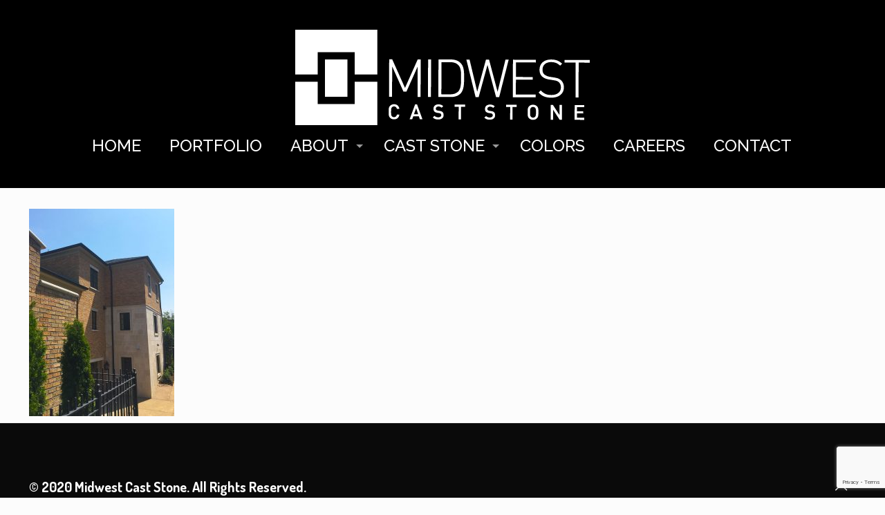

--- FILE ---
content_type: text/html; charset=utf-8
request_url: https://www.google.com/recaptcha/api2/anchor?ar=1&k=6Lc5XIUrAAAAAEKLxHWE4OHH_3BQtzpV_piVJJvM&co=aHR0cHM6Ly9taWR3ZXN0Y2FzdHN0b25lLmNvbTo0NDM.&hl=en&v=PoyoqOPhxBO7pBk68S4YbpHZ&size=invisible&anchor-ms=20000&execute-ms=30000&cb=kglrobsr6xaw
body_size: 48689
content:
<!DOCTYPE HTML><html dir="ltr" lang="en"><head><meta http-equiv="Content-Type" content="text/html; charset=UTF-8">
<meta http-equiv="X-UA-Compatible" content="IE=edge">
<title>reCAPTCHA</title>
<style type="text/css">
/* cyrillic-ext */
@font-face {
  font-family: 'Roboto';
  font-style: normal;
  font-weight: 400;
  font-stretch: 100%;
  src: url(//fonts.gstatic.com/s/roboto/v48/KFO7CnqEu92Fr1ME7kSn66aGLdTylUAMa3GUBHMdazTgWw.woff2) format('woff2');
  unicode-range: U+0460-052F, U+1C80-1C8A, U+20B4, U+2DE0-2DFF, U+A640-A69F, U+FE2E-FE2F;
}
/* cyrillic */
@font-face {
  font-family: 'Roboto';
  font-style: normal;
  font-weight: 400;
  font-stretch: 100%;
  src: url(//fonts.gstatic.com/s/roboto/v48/KFO7CnqEu92Fr1ME7kSn66aGLdTylUAMa3iUBHMdazTgWw.woff2) format('woff2');
  unicode-range: U+0301, U+0400-045F, U+0490-0491, U+04B0-04B1, U+2116;
}
/* greek-ext */
@font-face {
  font-family: 'Roboto';
  font-style: normal;
  font-weight: 400;
  font-stretch: 100%;
  src: url(//fonts.gstatic.com/s/roboto/v48/KFO7CnqEu92Fr1ME7kSn66aGLdTylUAMa3CUBHMdazTgWw.woff2) format('woff2');
  unicode-range: U+1F00-1FFF;
}
/* greek */
@font-face {
  font-family: 'Roboto';
  font-style: normal;
  font-weight: 400;
  font-stretch: 100%;
  src: url(//fonts.gstatic.com/s/roboto/v48/KFO7CnqEu92Fr1ME7kSn66aGLdTylUAMa3-UBHMdazTgWw.woff2) format('woff2');
  unicode-range: U+0370-0377, U+037A-037F, U+0384-038A, U+038C, U+038E-03A1, U+03A3-03FF;
}
/* math */
@font-face {
  font-family: 'Roboto';
  font-style: normal;
  font-weight: 400;
  font-stretch: 100%;
  src: url(//fonts.gstatic.com/s/roboto/v48/KFO7CnqEu92Fr1ME7kSn66aGLdTylUAMawCUBHMdazTgWw.woff2) format('woff2');
  unicode-range: U+0302-0303, U+0305, U+0307-0308, U+0310, U+0312, U+0315, U+031A, U+0326-0327, U+032C, U+032F-0330, U+0332-0333, U+0338, U+033A, U+0346, U+034D, U+0391-03A1, U+03A3-03A9, U+03B1-03C9, U+03D1, U+03D5-03D6, U+03F0-03F1, U+03F4-03F5, U+2016-2017, U+2034-2038, U+203C, U+2040, U+2043, U+2047, U+2050, U+2057, U+205F, U+2070-2071, U+2074-208E, U+2090-209C, U+20D0-20DC, U+20E1, U+20E5-20EF, U+2100-2112, U+2114-2115, U+2117-2121, U+2123-214F, U+2190, U+2192, U+2194-21AE, U+21B0-21E5, U+21F1-21F2, U+21F4-2211, U+2213-2214, U+2216-22FF, U+2308-230B, U+2310, U+2319, U+231C-2321, U+2336-237A, U+237C, U+2395, U+239B-23B7, U+23D0, U+23DC-23E1, U+2474-2475, U+25AF, U+25B3, U+25B7, U+25BD, U+25C1, U+25CA, U+25CC, U+25FB, U+266D-266F, U+27C0-27FF, U+2900-2AFF, U+2B0E-2B11, U+2B30-2B4C, U+2BFE, U+3030, U+FF5B, U+FF5D, U+1D400-1D7FF, U+1EE00-1EEFF;
}
/* symbols */
@font-face {
  font-family: 'Roboto';
  font-style: normal;
  font-weight: 400;
  font-stretch: 100%;
  src: url(//fonts.gstatic.com/s/roboto/v48/KFO7CnqEu92Fr1ME7kSn66aGLdTylUAMaxKUBHMdazTgWw.woff2) format('woff2');
  unicode-range: U+0001-000C, U+000E-001F, U+007F-009F, U+20DD-20E0, U+20E2-20E4, U+2150-218F, U+2190, U+2192, U+2194-2199, U+21AF, U+21E6-21F0, U+21F3, U+2218-2219, U+2299, U+22C4-22C6, U+2300-243F, U+2440-244A, U+2460-24FF, U+25A0-27BF, U+2800-28FF, U+2921-2922, U+2981, U+29BF, U+29EB, U+2B00-2BFF, U+4DC0-4DFF, U+FFF9-FFFB, U+10140-1018E, U+10190-1019C, U+101A0, U+101D0-101FD, U+102E0-102FB, U+10E60-10E7E, U+1D2C0-1D2D3, U+1D2E0-1D37F, U+1F000-1F0FF, U+1F100-1F1AD, U+1F1E6-1F1FF, U+1F30D-1F30F, U+1F315, U+1F31C, U+1F31E, U+1F320-1F32C, U+1F336, U+1F378, U+1F37D, U+1F382, U+1F393-1F39F, U+1F3A7-1F3A8, U+1F3AC-1F3AF, U+1F3C2, U+1F3C4-1F3C6, U+1F3CA-1F3CE, U+1F3D4-1F3E0, U+1F3ED, U+1F3F1-1F3F3, U+1F3F5-1F3F7, U+1F408, U+1F415, U+1F41F, U+1F426, U+1F43F, U+1F441-1F442, U+1F444, U+1F446-1F449, U+1F44C-1F44E, U+1F453, U+1F46A, U+1F47D, U+1F4A3, U+1F4B0, U+1F4B3, U+1F4B9, U+1F4BB, U+1F4BF, U+1F4C8-1F4CB, U+1F4D6, U+1F4DA, U+1F4DF, U+1F4E3-1F4E6, U+1F4EA-1F4ED, U+1F4F7, U+1F4F9-1F4FB, U+1F4FD-1F4FE, U+1F503, U+1F507-1F50B, U+1F50D, U+1F512-1F513, U+1F53E-1F54A, U+1F54F-1F5FA, U+1F610, U+1F650-1F67F, U+1F687, U+1F68D, U+1F691, U+1F694, U+1F698, U+1F6AD, U+1F6B2, U+1F6B9-1F6BA, U+1F6BC, U+1F6C6-1F6CF, U+1F6D3-1F6D7, U+1F6E0-1F6EA, U+1F6F0-1F6F3, U+1F6F7-1F6FC, U+1F700-1F7FF, U+1F800-1F80B, U+1F810-1F847, U+1F850-1F859, U+1F860-1F887, U+1F890-1F8AD, U+1F8B0-1F8BB, U+1F8C0-1F8C1, U+1F900-1F90B, U+1F93B, U+1F946, U+1F984, U+1F996, U+1F9E9, U+1FA00-1FA6F, U+1FA70-1FA7C, U+1FA80-1FA89, U+1FA8F-1FAC6, U+1FACE-1FADC, U+1FADF-1FAE9, U+1FAF0-1FAF8, U+1FB00-1FBFF;
}
/* vietnamese */
@font-face {
  font-family: 'Roboto';
  font-style: normal;
  font-weight: 400;
  font-stretch: 100%;
  src: url(//fonts.gstatic.com/s/roboto/v48/KFO7CnqEu92Fr1ME7kSn66aGLdTylUAMa3OUBHMdazTgWw.woff2) format('woff2');
  unicode-range: U+0102-0103, U+0110-0111, U+0128-0129, U+0168-0169, U+01A0-01A1, U+01AF-01B0, U+0300-0301, U+0303-0304, U+0308-0309, U+0323, U+0329, U+1EA0-1EF9, U+20AB;
}
/* latin-ext */
@font-face {
  font-family: 'Roboto';
  font-style: normal;
  font-weight: 400;
  font-stretch: 100%;
  src: url(//fonts.gstatic.com/s/roboto/v48/KFO7CnqEu92Fr1ME7kSn66aGLdTylUAMa3KUBHMdazTgWw.woff2) format('woff2');
  unicode-range: U+0100-02BA, U+02BD-02C5, U+02C7-02CC, U+02CE-02D7, U+02DD-02FF, U+0304, U+0308, U+0329, U+1D00-1DBF, U+1E00-1E9F, U+1EF2-1EFF, U+2020, U+20A0-20AB, U+20AD-20C0, U+2113, U+2C60-2C7F, U+A720-A7FF;
}
/* latin */
@font-face {
  font-family: 'Roboto';
  font-style: normal;
  font-weight: 400;
  font-stretch: 100%;
  src: url(//fonts.gstatic.com/s/roboto/v48/KFO7CnqEu92Fr1ME7kSn66aGLdTylUAMa3yUBHMdazQ.woff2) format('woff2');
  unicode-range: U+0000-00FF, U+0131, U+0152-0153, U+02BB-02BC, U+02C6, U+02DA, U+02DC, U+0304, U+0308, U+0329, U+2000-206F, U+20AC, U+2122, U+2191, U+2193, U+2212, U+2215, U+FEFF, U+FFFD;
}
/* cyrillic-ext */
@font-face {
  font-family: 'Roboto';
  font-style: normal;
  font-weight: 500;
  font-stretch: 100%;
  src: url(//fonts.gstatic.com/s/roboto/v48/KFO7CnqEu92Fr1ME7kSn66aGLdTylUAMa3GUBHMdazTgWw.woff2) format('woff2');
  unicode-range: U+0460-052F, U+1C80-1C8A, U+20B4, U+2DE0-2DFF, U+A640-A69F, U+FE2E-FE2F;
}
/* cyrillic */
@font-face {
  font-family: 'Roboto';
  font-style: normal;
  font-weight: 500;
  font-stretch: 100%;
  src: url(//fonts.gstatic.com/s/roboto/v48/KFO7CnqEu92Fr1ME7kSn66aGLdTylUAMa3iUBHMdazTgWw.woff2) format('woff2');
  unicode-range: U+0301, U+0400-045F, U+0490-0491, U+04B0-04B1, U+2116;
}
/* greek-ext */
@font-face {
  font-family: 'Roboto';
  font-style: normal;
  font-weight: 500;
  font-stretch: 100%;
  src: url(//fonts.gstatic.com/s/roboto/v48/KFO7CnqEu92Fr1ME7kSn66aGLdTylUAMa3CUBHMdazTgWw.woff2) format('woff2');
  unicode-range: U+1F00-1FFF;
}
/* greek */
@font-face {
  font-family: 'Roboto';
  font-style: normal;
  font-weight: 500;
  font-stretch: 100%;
  src: url(//fonts.gstatic.com/s/roboto/v48/KFO7CnqEu92Fr1ME7kSn66aGLdTylUAMa3-UBHMdazTgWw.woff2) format('woff2');
  unicode-range: U+0370-0377, U+037A-037F, U+0384-038A, U+038C, U+038E-03A1, U+03A3-03FF;
}
/* math */
@font-face {
  font-family: 'Roboto';
  font-style: normal;
  font-weight: 500;
  font-stretch: 100%;
  src: url(//fonts.gstatic.com/s/roboto/v48/KFO7CnqEu92Fr1ME7kSn66aGLdTylUAMawCUBHMdazTgWw.woff2) format('woff2');
  unicode-range: U+0302-0303, U+0305, U+0307-0308, U+0310, U+0312, U+0315, U+031A, U+0326-0327, U+032C, U+032F-0330, U+0332-0333, U+0338, U+033A, U+0346, U+034D, U+0391-03A1, U+03A3-03A9, U+03B1-03C9, U+03D1, U+03D5-03D6, U+03F0-03F1, U+03F4-03F5, U+2016-2017, U+2034-2038, U+203C, U+2040, U+2043, U+2047, U+2050, U+2057, U+205F, U+2070-2071, U+2074-208E, U+2090-209C, U+20D0-20DC, U+20E1, U+20E5-20EF, U+2100-2112, U+2114-2115, U+2117-2121, U+2123-214F, U+2190, U+2192, U+2194-21AE, U+21B0-21E5, U+21F1-21F2, U+21F4-2211, U+2213-2214, U+2216-22FF, U+2308-230B, U+2310, U+2319, U+231C-2321, U+2336-237A, U+237C, U+2395, U+239B-23B7, U+23D0, U+23DC-23E1, U+2474-2475, U+25AF, U+25B3, U+25B7, U+25BD, U+25C1, U+25CA, U+25CC, U+25FB, U+266D-266F, U+27C0-27FF, U+2900-2AFF, U+2B0E-2B11, U+2B30-2B4C, U+2BFE, U+3030, U+FF5B, U+FF5D, U+1D400-1D7FF, U+1EE00-1EEFF;
}
/* symbols */
@font-face {
  font-family: 'Roboto';
  font-style: normal;
  font-weight: 500;
  font-stretch: 100%;
  src: url(//fonts.gstatic.com/s/roboto/v48/KFO7CnqEu92Fr1ME7kSn66aGLdTylUAMaxKUBHMdazTgWw.woff2) format('woff2');
  unicode-range: U+0001-000C, U+000E-001F, U+007F-009F, U+20DD-20E0, U+20E2-20E4, U+2150-218F, U+2190, U+2192, U+2194-2199, U+21AF, U+21E6-21F0, U+21F3, U+2218-2219, U+2299, U+22C4-22C6, U+2300-243F, U+2440-244A, U+2460-24FF, U+25A0-27BF, U+2800-28FF, U+2921-2922, U+2981, U+29BF, U+29EB, U+2B00-2BFF, U+4DC0-4DFF, U+FFF9-FFFB, U+10140-1018E, U+10190-1019C, U+101A0, U+101D0-101FD, U+102E0-102FB, U+10E60-10E7E, U+1D2C0-1D2D3, U+1D2E0-1D37F, U+1F000-1F0FF, U+1F100-1F1AD, U+1F1E6-1F1FF, U+1F30D-1F30F, U+1F315, U+1F31C, U+1F31E, U+1F320-1F32C, U+1F336, U+1F378, U+1F37D, U+1F382, U+1F393-1F39F, U+1F3A7-1F3A8, U+1F3AC-1F3AF, U+1F3C2, U+1F3C4-1F3C6, U+1F3CA-1F3CE, U+1F3D4-1F3E0, U+1F3ED, U+1F3F1-1F3F3, U+1F3F5-1F3F7, U+1F408, U+1F415, U+1F41F, U+1F426, U+1F43F, U+1F441-1F442, U+1F444, U+1F446-1F449, U+1F44C-1F44E, U+1F453, U+1F46A, U+1F47D, U+1F4A3, U+1F4B0, U+1F4B3, U+1F4B9, U+1F4BB, U+1F4BF, U+1F4C8-1F4CB, U+1F4D6, U+1F4DA, U+1F4DF, U+1F4E3-1F4E6, U+1F4EA-1F4ED, U+1F4F7, U+1F4F9-1F4FB, U+1F4FD-1F4FE, U+1F503, U+1F507-1F50B, U+1F50D, U+1F512-1F513, U+1F53E-1F54A, U+1F54F-1F5FA, U+1F610, U+1F650-1F67F, U+1F687, U+1F68D, U+1F691, U+1F694, U+1F698, U+1F6AD, U+1F6B2, U+1F6B9-1F6BA, U+1F6BC, U+1F6C6-1F6CF, U+1F6D3-1F6D7, U+1F6E0-1F6EA, U+1F6F0-1F6F3, U+1F6F7-1F6FC, U+1F700-1F7FF, U+1F800-1F80B, U+1F810-1F847, U+1F850-1F859, U+1F860-1F887, U+1F890-1F8AD, U+1F8B0-1F8BB, U+1F8C0-1F8C1, U+1F900-1F90B, U+1F93B, U+1F946, U+1F984, U+1F996, U+1F9E9, U+1FA00-1FA6F, U+1FA70-1FA7C, U+1FA80-1FA89, U+1FA8F-1FAC6, U+1FACE-1FADC, U+1FADF-1FAE9, U+1FAF0-1FAF8, U+1FB00-1FBFF;
}
/* vietnamese */
@font-face {
  font-family: 'Roboto';
  font-style: normal;
  font-weight: 500;
  font-stretch: 100%;
  src: url(//fonts.gstatic.com/s/roboto/v48/KFO7CnqEu92Fr1ME7kSn66aGLdTylUAMa3OUBHMdazTgWw.woff2) format('woff2');
  unicode-range: U+0102-0103, U+0110-0111, U+0128-0129, U+0168-0169, U+01A0-01A1, U+01AF-01B0, U+0300-0301, U+0303-0304, U+0308-0309, U+0323, U+0329, U+1EA0-1EF9, U+20AB;
}
/* latin-ext */
@font-face {
  font-family: 'Roboto';
  font-style: normal;
  font-weight: 500;
  font-stretch: 100%;
  src: url(//fonts.gstatic.com/s/roboto/v48/KFO7CnqEu92Fr1ME7kSn66aGLdTylUAMa3KUBHMdazTgWw.woff2) format('woff2');
  unicode-range: U+0100-02BA, U+02BD-02C5, U+02C7-02CC, U+02CE-02D7, U+02DD-02FF, U+0304, U+0308, U+0329, U+1D00-1DBF, U+1E00-1E9F, U+1EF2-1EFF, U+2020, U+20A0-20AB, U+20AD-20C0, U+2113, U+2C60-2C7F, U+A720-A7FF;
}
/* latin */
@font-face {
  font-family: 'Roboto';
  font-style: normal;
  font-weight: 500;
  font-stretch: 100%;
  src: url(//fonts.gstatic.com/s/roboto/v48/KFO7CnqEu92Fr1ME7kSn66aGLdTylUAMa3yUBHMdazQ.woff2) format('woff2');
  unicode-range: U+0000-00FF, U+0131, U+0152-0153, U+02BB-02BC, U+02C6, U+02DA, U+02DC, U+0304, U+0308, U+0329, U+2000-206F, U+20AC, U+2122, U+2191, U+2193, U+2212, U+2215, U+FEFF, U+FFFD;
}
/* cyrillic-ext */
@font-face {
  font-family: 'Roboto';
  font-style: normal;
  font-weight: 900;
  font-stretch: 100%;
  src: url(//fonts.gstatic.com/s/roboto/v48/KFO7CnqEu92Fr1ME7kSn66aGLdTylUAMa3GUBHMdazTgWw.woff2) format('woff2');
  unicode-range: U+0460-052F, U+1C80-1C8A, U+20B4, U+2DE0-2DFF, U+A640-A69F, U+FE2E-FE2F;
}
/* cyrillic */
@font-face {
  font-family: 'Roboto';
  font-style: normal;
  font-weight: 900;
  font-stretch: 100%;
  src: url(//fonts.gstatic.com/s/roboto/v48/KFO7CnqEu92Fr1ME7kSn66aGLdTylUAMa3iUBHMdazTgWw.woff2) format('woff2');
  unicode-range: U+0301, U+0400-045F, U+0490-0491, U+04B0-04B1, U+2116;
}
/* greek-ext */
@font-face {
  font-family: 'Roboto';
  font-style: normal;
  font-weight: 900;
  font-stretch: 100%;
  src: url(//fonts.gstatic.com/s/roboto/v48/KFO7CnqEu92Fr1ME7kSn66aGLdTylUAMa3CUBHMdazTgWw.woff2) format('woff2');
  unicode-range: U+1F00-1FFF;
}
/* greek */
@font-face {
  font-family: 'Roboto';
  font-style: normal;
  font-weight: 900;
  font-stretch: 100%;
  src: url(//fonts.gstatic.com/s/roboto/v48/KFO7CnqEu92Fr1ME7kSn66aGLdTylUAMa3-UBHMdazTgWw.woff2) format('woff2');
  unicode-range: U+0370-0377, U+037A-037F, U+0384-038A, U+038C, U+038E-03A1, U+03A3-03FF;
}
/* math */
@font-face {
  font-family: 'Roboto';
  font-style: normal;
  font-weight: 900;
  font-stretch: 100%;
  src: url(//fonts.gstatic.com/s/roboto/v48/KFO7CnqEu92Fr1ME7kSn66aGLdTylUAMawCUBHMdazTgWw.woff2) format('woff2');
  unicode-range: U+0302-0303, U+0305, U+0307-0308, U+0310, U+0312, U+0315, U+031A, U+0326-0327, U+032C, U+032F-0330, U+0332-0333, U+0338, U+033A, U+0346, U+034D, U+0391-03A1, U+03A3-03A9, U+03B1-03C9, U+03D1, U+03D5-03D6, U+03F0-03F1, U+03F4-03F5, U+2016-2017, U+2034-2038, U+203C, U+2040, U+2043, U+2047, U+2050, U+2057, U+205F, U+2070-2071, U+2074-208E, U+2090-209C, U+20D0-20DC, U+20E1, U+20E5-20EF, U+2100-2112, U+2114-2115, U+2117-2121, U+2123-214F, U+2190, U+2192, U+2194-21AE, U+21B0-21E5, U+21F1-21F2, U+21F4-2211, U+2213-2214, U+2216-22FF, U+2308-230B, U+2310, U+2319, U+231C-2321, U+2336-237A, U+237C, U+2395, U+239B-23B7, U+23D0, U+23DC-23E1, U+2474-2475, U+25AF, U+25B3, U+25B7, U+25BD, U+25C1, U+25CA, U+25CC, U+25FB, U+266D-266F, U+27C0-27FF, U+2900-2AFF, U+2B0E-2B11, U+2B30-2B4C, U+2BFE, U+3030, U+FF5B, U+FF5D, U+1D400-1D7FF, U+1EE00-1EEFF;
}
/* symbols */
@font-face {
  font-family: 'Roboto';
  font-style: normal;
  font-weight: 900;
  font-stretch: 100%;
  src: url(//fonts.gstatic.com/s/roboto/v48/KFO7CnqEu92Fr1ME7kSn66aGLdTylUAMaxKUBHMdazTgWw.woff2) format('woff2');
  unicode-range: U+0001-000C, U+000E-001F, U+007F-009F, U+20DD-20E0, U+20E2-20E4, U+2150-218F, U+2190, U+2192, U+2194-2199, U+21AF, U+21E6-21F0, U+21F3, U+2218-2219, U+2299, U+22C4-22C6, U+2300-243F, U+2440-244A, U+2460-24FF, U+25A0-27BF, U+2800-28FF, U+2921-2922, U+2981, U+29BF, U+29EB, U+2B00-2BFF, U+4DC0-4DFF, U+FFF9-FFFB, U+10140-1018E, U+10190-1019C, U+101A0, U+101D0-101FD, U+102E0-102FB, U+10E60-10E7E, U+1D2C0-1D2D3, U+1D2E0-1D37F, U+1F000-1F0FF, U+1F100-1F1AD, U+1F1E6-1F1FF, U+1F30D-1F30F, U+1F315, U+1F31C, U+1F31E, U+1F320-1F32C, U+1F336, U+1F378, U+1F37D, U+1F382, U+1F393-1F39F, U+1F3A7-1F3A8, U+1F3AC-1F3AF, U+1F3C2, U+1F3C4-1F3C6, U+1F3CA-1F3CE, U+1F3D4-1F3E0, U+1F3ED, U+1F3F1-1F3F3, U+1F3F5-1F3F7, U+1F408, U+1F415, U+1F41F, U+1F426, U+1F43F, U+1F441-1F442, U+1F444, U+1F446-1F449, U+1F44C-1F44E, U+1F453, U+1F46A, U+1F47D, U+1F4A3, U+1F4B0, U+1F4B3, U+1F4B9, U+1F4BB, U+1F4BF, U+1F4C8-1F4CB, U+1F4D6, U+1F4DA, U+1F4DF, U+1F4E3-1F4E6, U+1F4EA-1F4ED, U+1F4F7, U+1F4F9-1F4FB, U+1F4FD-1F4FE, U+1F503, U+1F507-1F50B, U+1F50D, U+1F512-1F513, U+1F53E-1F54A, U+1F54F-1F5FA, U+1F610, U+1F650-1F67F, U+1F687, U+1F68D, U+1F691, U+1F694, U+1F698, U+1F6AD, U+1F6B2, U+1F6B9-1F6BA, U+1F6BC, U+1F6C6-1F6CF, U+1F6D3-1F6D7, U+1F6E0-1F6EA, U+1F6F0-1F6F3, U+1F6F7-1F6FC, U+1F700-1F7FF, U+1F800-1F80B, U+1F810-1F847, U+1F850-1F859, U+1F860-1F887, U+1F890-1F8AD, U+1F8B0-1F8BB, U+1F8C0-1F8C1, U+1F900-1F90B, U+1F93B, U+1F946, U+1F984, U+1F996, U+1F9E9, U+1FA00-1FA6F, U+1FA70-1FA7C, U+1FA80-1FA89, U+1FA8F-1FAC6, U+1FACE-1FADC, U+1FADF-1FAE9, U+1FAF0-1FAF8, U+1FB00-1FBFF;
}
/* vietnamese */
@font-face {
  font-family: 'Roboto';
  font-style: normal;
  font-weight: 900;
  font-stretch: 100%;
  src: url(//fonts.gstatic.com/s/roboto/v48/KFO7CnqEu92Fr1ME7kSn66aGLdTylUAMa3OUBHMdazTgWw.woff2) format('woff2');
  unicode-range: U+0102-0103, U+0110-0111, U+0128-0129, U+0168-0169, U+01A0-01A1, U+01AF-01B0, U+0300-0301, U+0303-0304, U+0308-0309, U+0323, U+0329, U+1EA0-1EF9, U+20AB;
}
/* latin-ext */
@font-face {
  font-family: 'Roboto';
  font-style: normal;
  font-weight: 900;
  font-stretch: 100%;
  src: url(//fonts.gstatic.com/s/roboto/v48/KFO7CnqEu92Fr1ME7kSn66aGLdTylUAMa3KUBHMdazTgWw.woff2) format('woff2');
  unicode-range: U+0100-02BA, U+02BD-02C5, U+02C7-02CC, U+02CE-02D7, U+02DD-02FF, U+0304, U+0308, U+0329, U+1D00-1DBF, U+1E00-1E9F, U+1EF2-1EFF, U+2020, U+20A0-20AB, U+20AD-20C0, U+2113, U+2C60-2C7F, U+A720-A7FF;
}
/* latin */
@font-face {
  font-family: 'Roboto';
  font-style: normal;
  font-weight: 900;
  font-stretch: 100%;
  src: url(//fonts.gstatic.com/s/roboto/v48/KFO7CnqEu92Fr1ME7kSn66aGLdTylUAMa3yUBHMdazQ.woff2) format('woff2');
  unicode-range: U+0000-00FF, U+0131, U+0152-0153, U+02BB-02BC, U+02C6, U+02DA, U+02DC, U+0304, U+0308, U+0329, U+2000-206F, U+20AC, U+2122, U+2191, U+2193, U+2212, U+2215, U+FEFF, U+FFFD;
}

</style>
<link rel="stylesheet" type="text/css" href="https://www.gstatic.com/recaptcha/releases/PoyoqOPhxBO7pBk68S4YbpHZ/styles__ltr.css">
<script nonce="wGKTaIbB_YSfwT3gxOZntA" type="text/javascript">window['__recaptcha_api'] = 'https://www.google.com/recaptcha/api2/';</script>
<script type="text/javascript" src="https://www.gstatic.com/recaptcha/releases/PoyoqOPhxBO7pBk68S4YbpHZ/recaptcha__en.js" nonce="wGKTaIbB_YSfwT3gxOZntA">
      
    </script></head>
<body><div id="rc-anchor-alert" class="rc-anchor-alert"></div>
<input type="hidden" id="recaptcha-token" value="[base64]">
<script type="text/javascript" nonce="wGKTaIbB_YSfwT3gxOZntA">
      recaptcha.anchor.Main.init("[\x22ainput\x22,[\x22bgdata\x22,\x22\x22,\[base64]/[base64]/[base64]/ZyhXLGgpOnEoW04sMjEsbF0sVywwKSxoKSxmYWxzZSxmYWxzZSl9Y2F0Y2goayl7RygzNTgsVyk/[base64]/[base64]/[base64]/[base64]/[base64]/[base64]/[base64]/bmV3IEJbT10oRFswXSk6dz09Mj9uZXcgQltPXShEWzBdLERbMV0pOnc9PTM/bmV3IEJbT10oRFswXSxEWzFdLERbMl0pOnc9PTQ/[base64]/[base64]/[base64]/[base64]/[base64]\\u003d\x22,\[base64]\x22,\x22w7g0DsK1wqnDuj5KPltVD8Onwos1wo0Two3CgMOdw4UQVMOVU8O2BSHDksOaw4JzX8KVNghZdMODJgnDkzofw5cUJ8O/FcOWwo5aRg0NVMKpPBDDnjt6QyDCrlvCrTZRSMO9w7XCgMK9aCxVwoknwrVFw79LThotwrM+wq7ChDzDjsKKF1Q4M8O2JDYlwqQ/c0UbECg8QRsLK8KDV8OGU8O+GgnChiDDsHtgwpAQWhMAwq/[base64]/[base64]/JMKxelQAw54dw5rCl8O+LMONw4FcM8OmKMKcTQZDwp/CisK5FsKZGMKzfsOPQcOjSsKrFFE7JcKPwp0pw6nCjcKXw4pXLi7CgsOKw4vCpzFKGBkywpbCk1UTw6HDu2fDmsKywqk9eBvCtcKBJx7DqMO9X1HCgzTCi0NjeMKrw5HDtsKWwotNIcKCccKhwp0Cw6LCnmtXb8ORX8OdWB8/w7fDg2pEwqklFsKQb8OwB0HDiWYxHcO7wr/CrDrCr8ObXcOaa1spDUAew7NVDS7DtmsQw7LDl2zCrH1IGx7DqBDDisO5w4Ytw5XDicKCNcOGewhaUcOgwr40O33Dv8KtN8K1wqXChAFrIcOYw7wVWcKvw7UndD99woxLw6LDoHBvTMOkw4/DoMOlJsKew6V+wohbwrFgw7BZOT0GwrnCusOvWwnCkwgKacOZCsO/C8K2w6oBAhzDncOFw6fCoMK+w6jCnALCrDvDjwHDpGHCkBjCmcOdwrXDlXrClm5HdcKbwo7CvwbCo0rDu1gxw5IFwqHDqMKsw5/[base64]/DsT1EbwfDjMOjw7d0YsKeNsKiwqlXwp03wqEiKlQgwpPDusKJwp/Co3ZpwrXDn3QmaDB9I8O7wqXCjHXCjS4UwrrDhzMxa2IvPMOhMl/[base64]/DkRjChsOtw78kwq0Hw57Dn8Khw61hT8OCwqPDpcOLHA7DnG3DrcKXw6cuwrIow6AzFErCgWpzw4UeaRTCvsOYQcO/SFTDqWsUPcKJwp8BSDwEN8KGwpXCvDU0w5LCjcKBw7PDhMOBPwFcb8KwwoTCu8O5fDzCg8Okw67CmzTChsOTwr/Cv8K0wr1IMDjCv8KZRMOdCj/CpsKlwprCiTcPwrzDiVQBwofCrQUDwpbCvsKzw7NTw7oYwrfDmsKDWcOpwrDDii5Bw7MXwrFaw6jCqMKjw489wqhuFMOKID/DonHDv8O+w50Zwr8Cw78awo0NbSxVDcKROsKawpgLHm3DsgnDt8OOVFoTNMOtPmZ9wpgcwqTCj8K5w5TCk8KkUcKEd8OoUHzDpcKiNcKgw57CqMOwI8OdwpHCt1bDnXHDiz3Dhh8fHsKYGMOTaDvDssKlLnAUw6rCgxLCqGEwwr3DqsK6w5gAwpjCksOAP8K/FsK+BMO6wpMlHyDCj0xrVyjChcOWdzcZA8KwwqUfwqUqZ8OEw7Zxw6J6wrZFc8OsG8KJw5lfeQNMw7JRwrPCmcO/RcO9QyDCmMOhw7FGw5LDl8KqcsORw6DDhcOgwrIxw5jCk8OTImnDkWoAwo3Dh8OraERbX8O+FUPCoMKIwo5sw4vDucO5wqg6wpHDllFIw4FAwrQbwrU8URLCvE/CikjCkXzCl8O8amTCi2NkSMK/eBvCqsOLw4w6IhFNbl9hEMOywq/Ci8KtOF7DuR46MEswVVDCkAd6ciYbQyM3fcKhGHjDmsOYBcKcwrPDvsKCckkxYwDCosO+P8K6w7/DoGvDrGPDkMO1wrLCsQp6IcOEwpvCoivCvmnCjMKOwrTDr8OsVGNDFWHDtHY1fhNLBcOdwpzCjUBVWUBVWQHCiMK2dsOFScO0EMKKDcODwrZaNCXDh8OCLEPCu8K3w44QccOnw5Fpw6HDl0kZwpDDgHdvQsOlc8OQdMOBRUXClmTDuSd/wovDjDnCq3UDMHPDrcKsF8OCZjDDpEQkNMKZwpk2LQTCk3ZVw4t/wr7CgsO5wrZcQ3/CvgTCoiIBw7rDjzAtwprDhl82wpDCnVxEw4fCjDwNwr8Iw5k0wq0+w7tMw4YYBMKRwrTDjmvCscODPcKLUMOJwonCpyxRcQIGX8KRw6rCgcOFAsKMwpk8wpMfBTtFwobClUEjw6LCtSh7w7XCh2NGw4Zww5bDrxYFwrVfw6jCmcODVC/DniRCT8OBYcKtwq/CoMOKZCUDJcO/w7nCmzzDi8KMwojDk8OlYMOsEjMCXBsAw5rDumpaw4TCmcKuwqRiwoc9wqjCtAXCo8OQWcKMwrlmXQcqMMO3woUHw47ChsOXwqxMUcK/PcO/GWTDsMK5w6PDvCjCvMKWIcKrfMOBU39iUicnwqx9w7ROwrTDmx3CpAYpEcKsaSnDj2oJXMOQw57Cm0Bqw7fCiQFoG0jCg3fDgxtQw4pNJ8Odcxhrw5BAIA5pwobClDbDgsKSw5xxc8OoKMKDT8K0w6cmFcOYw7/DpcOwd8Klw6zCkMOTLFXDgMKOw4U/GXrDoRnDjTorL8OSXQw/[base64]/[base64]/CnsKdHH/CgCNrw43Ci07CswfDtsOsw6MyZcKqTsKRCHrClE03w7TCkMOKwpJWw4nDsMOBwrLDnkxBK8O3wrDCs8KRw4glfcOBRG/[base64]/VhYGOMKCUxzCmcKzF3/CscKLEMOnCUbDmcKmw6NkBsKjw4xAwrzDgkpFw4vCv0PDqE/Cq8KIw4XCqnZmCsOFw6UJdx3CmsKxD0kew4MLWsOHZBVZZsOiwq5AXMKRw6HDjg/Cr8KgwrIbw6NlBsOFw48hLEI2QDxMw6okcyXDuVInw4zDksKnUmgvX8K/[base64]/CpMOvw4XCujrDpj/DpAXClsOrw7BTw6ZPwqDCrmjCj8K0VMKlw4QoXntjw6E1wpoNShBdPsKKw4B4w7/Drwlnw4PClWjCn3rCmkNdwpHCnMKkw7/ChQ0cwq4/w5djTMKewqvDlsKBw4fCtMKidB42wqHCoMKeSxvDtMOFw54Lw6PDhsKaw65JaGnDs8KBJhfCocKEwrJcXQpTw5tmZcO3w5LCscO8BX0iwppWSMKnwr10DHhBw75ETEzDq8Kveg7DgEgaWMO9wo/[base64]/esOmwrUnTXZXw5xyBcKZw6ggwobDrVlPPy7Do8OzwofChcOQPQnClcOuwpEVwr8Yw6RfMcO/bWdXP8ODaMKlIMOaMA/CnWUmw77DqVoBw6tbwrgew53CpUo9bMOUwprDkXM9w5/CjGLCtsK8Ei3DisOjKmN5VnE0L8KlwpLDgHvCgMOIw53Do3/DncOJWSzDmD5Hwp16wrRJwqPCjcK6wqohNsKvTTvCsj/CohbCsjjDpUE0w5vDh8KgZyc6w64vWsOfwrYQRsOxRUZ5Y8OwKsOdGMOxwp/CmTzCqlApLMO6IUrDusK4wpjDvUVcwqhFPsO+IMOdw5HDqQRvw63Dvi1Aw5DCs8Okwo7CvcOywqvCq37DoQR1w5fCmyDCl8KuAhtDw7XDqMOIE2jDq8Oaw5A+BxnDuFDCjcOiwp/ChTt8wojCvBnCjMOXw7wywo0hw6/[base64]/CknFfw5piwpQQw4vDmsOTwq7DksKLw6kmLcKXw6HCmz/Cm8OyaEXDv1DCm8O+AybCuMKieFfCo8OywrUVNz4UwoHCrG45dcOITcO6wqnCgjPCi8KWSMOpwrbDuCIkJU3CqFjDrcKrwoFPw7nDkMOqwr7CrWTDmcKYwoTDqRU1wobCmwvDl8KCPgcMHzXDkcOSYDjDnMKRwqUAw7DCiwAkw7Vvw7zCvB/CocK8w4zCnMOJWsOlIMOpNsO+JcKcw6NxZcOzw5jDvUR+d8Ooa8KaQcKJCcKQCCfCgsOlwrQeQ0XCvH/CiMKSw6jCjSNQwoFRwoPCmTrCu1AFwrLDm8KQwq/CgkB4w7MeH8K6LcOLwq5bScK3LU8Pw5nCpzvDmsOAwq8dNcO3IxlnwpEowrhQAwLCpnA8w6gfwpdPw5/[base64]/CiXNkwoceNcOEwobCqCvDjcKOw7UuwpIpw4xYw7grwrPDjcOdw7rCkcODK8O8w6xBw4/CoScBbcKjPcKPw7LDscKgwobDhsOWfcKaw7HDvwxMwqJ5w4R4UCrDmFTDtARGUxMXw710ZMOiP8K3wqpqIsK/[base64]/Ds0Yow7TDjcK+w5XCjsK2w6/CowgmwrAuesK2NXLDuxrDlUgjwqp0Pyo+CMKsw4gXAUk+V3DCtAvCr8KoI8KFd0LCsHoZw5BAw4zCu2hWwpgyXBnCmcK6woFuwr/Cj8OVYHw3wpfDosKYw5IDLsOew5Zzw5jDqsOww7I/w4Z6w4PCmcKVUT3DlQPCq8ONPE8LwpUUdW7DssOpcMKdw7Qmw6Vhw6fCjMK4w5FGw7TClcOOw67DkhBkT1bDnsOQwqnCt3pCw55fwoHCu2EhwrvCoVzDi8KTw45Hwo7DrcOAwoVRZsOUI8KmwpfDtsK/w7ZtTWVpw40Hw6bDtT/DlWAjexYyBUnCtMK4dcK6wpZ+DcOPTsKbVhd3e8OgcRQEwp16w5AeZ8OqC8O/[base64]/w7fDpMKmwqMpK8KOKMOuwr5rw4XDhMKdQGnDgQ4jwrVvC2l6w6DDlH/[base64]/DlsOUw5kJw5zDlj99wpLDrCvCknvCksKjwr1WwrTClMODwroNw4TDjMOMw4vDmMOoRsKrKXvCrXwlwpjCvsKjwo5lw6LDnMOfw6c7Mm/DvsOuw7Exwqc6wqzCnQNVw4khwojCk2JJwoBGHkzCmsKiw6khHVQXwo3CpMO0S1B6FMKmw6odw5BsLRNHRsOxwrEbHxlkax0hwpF/[base64]/[base64]/Dhj0kVznCpMKdUcOpayZHwpRIKsK1w6ctbXwzYsOiw5XCvcKIOwpew6/Dm8KpOQ4uV8O4K8OIcD3CsUwvwpHDnMObwpQaKVbDjMKwBsKFHGXCiQTDnMK1RDVjGTzCv8K6wrgMwqADOsKpTMOjwo7CpMOaWEtxwpJjX8OmJMKVw77Cqk4aLsKvwrdUBwovW8OGw47CrkLDoMOow4PDgcKdw7HCg8KkDcK9aQMHKXHDlsO/w4xRC8ODw43CsWHDhMOMw6/CgsORw5/DmMKVwrLCo8KIwo4Jw5RqwrTCjsOdXHDDqsKFIy8lw4gYUhArw5bDuVPCmmbDgcOdw4kTTiXCuQpSworCghjDmMOyWcKTf8O2YRjCoMKWV2zDo1QTY8K2VsOnw5sZw5pnGnZ+wrdHw6ExU8OEOsKLwqkhP8Odw4XCrMKjAAV8wr9sw7HDjDZ/[base64]/JsKxwqrChsOCw7BbPsKmJiZMwp/DusKFf8KGfMOAHcKNwo05w47Dt31iw7BcFjwaw5fDu8KnwrzCvjVlO8O4wrHDqMKxe8KSP8OgaWcJw6JlwoXChcK4w7HDg8OvacKvw4BDwp4OGMOLw4XCi0dHbcOeHcK3wohgEX3Dm13DuHXDqE/DqsK9w4J+w6nDq8OKw7NSITzCoSHCozZjw4gcL2XCngnCpsK7w5RbFVYzw67CqMKnw57CncKLETtZwpgIw5xGRTkLfsK8CUXDkcKvw6/DpMKxwpzDssKGwrLChQjDjcOnTy7Cixo7IE1/wo3Dg8OwCMKmKMOyN3nDvcORwo0hesKIHElNU8K4c8KxbADCp2jCncOwwo/DhMKuYMKFwp/Cr8K8w5bDoxUvw6MCw6cYAHEtIh9owqbDl1TDh2PCmC7Dmj/Cq0XDkDHDv8O2w7cHCFjCpzF4FsOgwocBwrHDksKpwrITw445BMOEFMKiwrQeBMK0w6vCtcOqwrBnw4N+wqo3wphER8KtwrZrOQ3CgWE3w5TDhgrCqsOLwqsFTnvDvDtCwodvwrwLHcOMbsOiwo0uw5hWwq55woFJIVfDqjTCni7Do1pkw7/DnMKfeMOyw57DtcKqwrrDkcK1wozDmsKVw6HDvcOkCHNeWWNfwoLCvD9Ld8KJPsOPJsOZwq9MwpbDqyYgwrZIwoUKwohxR3Mnw7g9SmofBsKBA8OUJHEjw43DgcOaw5LDlDc/c8O+XBXCiMOwT8KeQnHCvsOfwo4sa8KeRcKEw4Z1XcOYdcOuw4oww6cYwoPDn8OLwrbCrRvDj8Kxw7srLMKkIMKjZ8KAZULDtsOeUilrfAUlw7V/wqvDucOwwoRNw5DClEV3wqvCscKDwrjDq8Oaw6PDhMKIF8OfMcKQEzwNXsO7aMOHBsKSwqYkwr5yETlvXMOHw54vKMK1w7vDncKPwqYbPAXDpMOQVcOJw7/Dg2/Dv2kqwqtjwqlNwq8/NcO5QMK9w7FnS2vDs2vCi3bCn8OpawA9T24HwqjDp2lidcOcwqhbwr1EwqDDvUDDscOYMMKcYcKhfcOGwpcNwpkaJToQb3RRwplLw5sDw5dkcQ/Dl8O1QcOjw5IBwpPCn8KrwrDCrEAaw7/DnsOid8O3wpTCgcKyGCnCll7Ds8KCwo7DscKUa8OeHiPDqsO9woDDgRrCgMO/KiPCtcKUa2Q/w6Ipw6XDq37DuWTDtsKUw4s4JQbDtgHDo8KzPcOFDsOLEsO/[base64]/[base64]/dxNYwonCjU/DhlPCvcKww4XCvMKswr5ew7VOF8OBw4TCt8K5cyPCtXJqw7DDpEx4w6FsW8OkCcOhMCFJw6Jsc8OlwrbCl8O/NcO/P8KYwq9BMhnClcKYEsOfUMKxNW0twpAaw5wMaMOCwqzCvcOMwp95MMK/ahELw5Eww5DChGbDqsK8w5Ipwp/DpcKdNMK0EsK7chNywoxXKADDvsKzOWJew5PCg8KNfMOTIj/Co23CgRgITsKYeMOpUsOFFsObQcOHJMKrw7XCvC7DqF3DusKDbVnDvXzCusK1ZMKAwrLDjcOEw41Tw6nCv0EsEX7CmMK6w7TDuhfDvcKcwp9OKsONAsOPd8Kcwr9Lw6/DinHDjFDDplHDvgXDgDfDkMOSwoRIw5DDi8OqwoFPwpJpwqsiwpgMwqfDs8KIc0rDszDCgH/CgsONfMOEGsKwIsO9Q8KCLcK/[base64]/e8K+wrRKKMOHU8O4w5VJLMOTw53DlcO7B2vCiFvComg+wpAmbXlYNCLCrnXCncOcJS0Sw4kCwpQow5DCusKcwooPWcK2wqlEwrI/w6rCmj/DiS7CucKyw5nCrHPDm8O0w43Coy3CnMKwUMKkM13CnSTCiHHDksOgEkVbwrnDv8OZw6hiclBGwp3DkCTDhsKhP2fCscOUw5/DpcK4wo/CnMKNwo06wp3CvG3CmivCjWTDk8KRayfDtsK/WcO4bMOeCwpgw53CjmDDhQ0Mw7LCh8O4woZZNMKjO3JcAsK8w5MQwpLCsMOsMcKkVy99wp3DlWLDlVUudDLDk8OZwohEw55PwqnCmXfCrcK7bsOCwrx7B8O4GMKZw7jDkEcGF8O+ZXnCoivDiz8vTMO1w7HDk2Esb8OAwqtUMsKDZz7ChsKsBMK5UMOIHR3CsMOaOsK/HXUMO3HDhMKefMKow5dVVUg2w4sZU8O9w6DDt8ObPcKAwqpGM1/DsU7CnltKdsKrL8OdwpfCtCvDt8KTCsOQH0rCtsOdHB8fZiTDmCDClMO1wrfDoibDgR96w5NoTAsiCwBFd8K1wqnDsSzCkH/DmsOhw6wqwq5xwopER8K7aMOiw7l5Kwc/WkPDtHgTT8OuwqxgwqLDssOkcMKdwqPCu8OSwozCnsOXFsKYw65yecOJwqXChsOYwrvDksONw6g+B8KsW8Omw67CmsKyw7lBwpjDnsOWSDY8GhR2w7txUVo8w7gFw5UwWGjCusOzwqF0wotFGSfCosO7ECzCiycUw63Cn8KlcTbDrCUUw7PDgsKnw5/DssKHwp8QwqYOM2I0BMOGw53DnxLCrU1PeC3DucK1fcOSwqvDmsK1w6TCvcK0w4vClwoFwppYAcKVQcObw4HCnlAwwokYYcKbAcO/w5fDhcO0woN8OMKPw5MwIsKjLRJaw5PCpsOSwo/DiBUESFdiUsKpwoXDridcw6IqDcOowrpOXcKvw6/Dn3VJwoYGwol+woF+wrHCgWnCtcKXCC3CnkfDksO/GFvCrMKpOhLCgcOxZWI1w5XCkFDDusOVWMKwaj3CncOQw47DnsKbwpzDungHXVlBX8KCSkhLwp1FecOgwrtHNlBHw6jCoBMhISNrw5DDr8O2PsOSwrVTw4FQw7A8wqDDsix+OxJ2PBNaLnPCu8OPZC0ACQvDoVbDujDDrMOyYHZgOW4pQcK/wqfDul8XHjM0w5DCkMOoJ8Orw5RbasO5H14XH3/CvcK9ThzCjDh7Y8Klw6TCgcKCPMKfQ8OvDRjDsMO2wrXDgTPDnk9tVsKBwpjDqsOdw5Abw4Ycw7XCnlPDsBRRBcOCwqvCuMKkCUVUWMKxw4pTwofCvnPChcK9Qmkjw48gwploSMKmbhgVJcOGf8Ojw7PCtzZGwpV6wozDr2UTwoIOw6/[base64]/CtsKOw7tlw7DCrcOJDMO1VQt2wqfCisOTw7N2wovCnFTDq0w2dcKlwoQEQXkeJMOQXMOywqjCicKMw7/DuMOrw7U3wrDCg8ODN8KYJsO+ahvCisOvwpJMwqMswpsdXibCpjfCsSJ9P8OfMm3DhcKKGcKeTm/CvcO+IMOkRHjDkMO9XSbDlw7DlsOADMKva3XDqsOFfEsALUNRZ8OgBwkswrRMd8Kvw49Fw7LCoCNOwo3ClMKewoHDscKaF8OfRyUmHh8rbBHDucOgPWZzAsKifQfChcK6w4fDhTQ+w5rCkcONZiFawpIGL8KwUMKAXSPDh8OHwoINKhrDt8KNPMKWw6sRwqnDrD/DohXDuwNxw5tAwrvDqsOXw482EEnCi8OxwpHCqE9Qwr/Dq8K5O8Kqw6DDkirClcOuwqvCl8KYwo/CkMOtwrnCkwrCj8OPw4szRB5Qw6XCscOGw6LCihAeFG7CvXB/U8OjNcOkw5DDj8Kywq5Wwr5fA8OCbjbClT/DmUXChsKMGMOew796A8OGTMO/[base64]/[base64]/Cmg7CkMO6w512woAew5TCvnLDq8KCwpBNwohQwoBjwqcIRATDmMKLwoQqI8KVBcOswppnXl5uLEFeI8KowqFlw53DiWpNwqDDgGZEIcKCCcOwUsK/UsOuw6pOHcKhw6FEwp7CvDxVwoUIK8KawrI1CRlSwoMBDmXDtXR+wrpxb8O6w6/Cr8OcO0dewrdzGSLCvDvDiMKRwpwkwr5Fw7PDhELCjcKKwrXDi8OhZQs7w57CnGjCh8OpQQrDi8O6BsKUwrjCkRnCmsOYCsO5MGHDgChrwq3DtcK8VsO/wqXCqMOZw6XDrx8hw7bClgc5wpB8wopCwqzCjcOsMknDj09kbHYBWAISFsKCwplyI8Ogw5M5wrTDmsKKQcOkwrkhTDxDw6EcCEhSwp4pa8OUHB8owrrDk8OpwroTUMKuR8Oew5rCjMKhwpliwrDDosOgD8Kgwo/[base64]/CsMOkwpDCqsO1w5t8QcKBEQsVwovCs8OLWBfCkkNqd8KGHm7DpcKZwpc4MsO6wok6w63ChcOESiU/[base64]/DicOfw6PCjsK2wqXDkxdywqkgfMKgw6Yhw6onwqzCgFrDvcOgKDHDt8OceHfDjcOgaHJzVcOXFMKIwovCrsK2w7PDg25PNmrDocO/w6BswqzDi2bDp8Kxw6zDv8OOwoIpw5TDncKXRhPDsgZHKDTDgitjw7h0FHDDvxvCjcKxVT/DlcKhwqg8LnBJFcKLI8KTw5/CisKZwovCkBYbcmzDk8O4fsKHw5UEaX/Cq8KiwpnDhRgZXB7Dj8OHeMKnw43CtgVtw6hJwozCucKyRMK2w4/DmkXDjBspw4jDqipKwr/[base64]/DvhXCi1BUEkl7GBLDqsOcIiAPwqHCr0XChUbCtsKVwoXDjsO2RTvCiBfCtDt2alvCtkbCvDrCrcOwMT/DisKxw7jDmXh0w5d9w6/CjAjCtcKTAMO0w7TCp8O8wr/CkjJnw6rDiihcw7jClMO0wqTCmhpswp/DqVfCg8K7McKGwqXCplM9wp5+ZEbCssKGwrwgwphgVUVxw7bClmsiwro+wq3Dhw4PHjJ6wr82wo7Cl3E4w7FUw7XDlnHDgcOCNsOSw5zCg8KpR8OowrI/aMKIwoc4wqwyw7jDksONJHM5wrbCm8OCwrgUw7TChADDrsKNCgTDpwNzwp7CocKJw65sw5ZZaMK1OhVrFixWd8OaGsOUwqs8ejXCgcO4QmnCssOPwoDDmcKqw5M5E8KVDMOWU8OCbGZnw6ozKXrCj8Kjw4gWw6sQYxV6wo/DkjzDu8Ovw5lcwq9xSMOiE8KcwpUuw5UQwp3DmgjDpcKULgNHwpDDrR/CiGzCiFfDoVPDrgjCjMOjwq57W8ODVSByJMKTYcKxHClTIwXClQ7DlcOTw5zCkQx/wpoNY2AUw4kQwot0wq7CsmPCl096w5MZHmTCmsKMwpnChMO8MQhqYsKWGnsPwq9TQ8KBccOyeMKAwpJ1w5XDkcKbw6ZWw6BpXMOSw4vCtFjCsBdlw6PCpcONE8KMwo19J1LCiCHCk8KQIcOdO8KfFybCp1YfP8K8w6/ClMOAwpBDw5DDocK6OMO8IW9/JsO6CSRHb1LCusKnw7gEwrnDhgLDkMKscsKrw5kHfcK0w5fClsK5Ri/DnW7CrMK9SMO4w47CqyXCvS0QC8OvKMKJwpHDmxDDisOGwpzCrcKUw4EiWDnCksOaNjIGMsO+w65Ow5I5w7LCiVpBw6ciwpvCgVc/enkOX1PCg8OtIcKHUSo2w5UyRcOKwo4CbsKgwqs2w7LDvmoBQsKdNXF2IMOJYHXCjVDCssOJUybClzAlwrdLcDIYw4nDiBTCi1NSMmsHw7DDlwhHwq9ew5F6w7hDIMK4w6fCsEfDscOTw6/DksOow58UM8OXwq4Nw4MgwpwFdsOaO8OBw6nDncKsw4bCm2PCpMOjw7jDicK/w79wU0QywrfCq2TDisKlfFZ0ScOrVBVow7rDg8Oqw7rDvjkewrABw54qwrbDnsKhDFIFw7TDs8OeYcOBw7VwLgLCicOPMj8/[base64]/[base64]/[base64]/CjcKywrHCg8ONEj1swqIwW8ONw6vDnVPDucKhw6AWwr5LI8OMEcKeYkfDo8Kpwr3CoxYPRDRjw5g4ScK/w5zCjcOQQURZw6JPJMOtU0TDkMKawoZnP8OkbELDscKRB8K6JVcjEsKpEzVEOAMuwpHDlsOfN8OmwqBxTD3CiUfCssK4TSQ+wo0jAsO/MDrDhcK3c15xwpXDr8ObAmVIGcKNwoxYBwFNLcKdbA3Clw7DmmlkWx/[base64]/CvlVMwq0qVGLCpSbDkxzDrcOWG8OaVlLCvcOGw6/CjWpVwpvCm8OEwp/DpcOxY8KGelEIT8O4w65cOmvCngDCtgHDqMO/[base64]/wqAMw5jCrHDCpcOlIsKmwr/DmcOdbcK1TyQ1UsKtw4/DtQHDgsOSGcK6w5Z9wpFIwpPDjsOUw47DpFPCncK6EMKWwrvDpcKGbsOOw4AGwr8dw5ZkS8Kaw59swpoAQG7DtF7DvcOWc8ODw7jDrxPCpQh5LlHDqcK9wqvDucOIw6TDgsOWwr/DgWbCnhAEw5N9w4fDr8OvwqDDmcOlw5fDlAnCocKedG5/Mht4w6zCpDzDisO2WsOAKMOdwoTCuMK0HMKIw73Cu2/CmcOWUcKxYA3DolNDwpVpwoUiT8OEwqDDpCIPwrZ5LxxUw4PCmkzDncK0YMONw6HCri86Sn7DjDwPMW3DgGklw6R8Y8OZwp4zbcKCwp9LwrA6OMKpAcKpwqbDlcKMwpcVI3XDjn3Cnmo/QmE6w4YLwq7ChsKzw4EeWsO5w4zCtAnCoTbDk1rChsOowrBcw5XDmMOvN8OPT8K9wrYkwoYbGg7CqsOXwrPCk8OPO1fDvsOiwpXDsDIJw40/w6oKw7N6I1FLw6/Dq8KPWyJDw51/cDV5NMOJNcOzwrEyKGbDu8ONaVrCkWgjNcO6IWrCp8OkAMKsdRtKTmjDosKRHGJYwq/DoQLCtsO0fg7Du8OZU1Jqw7N1wqk1w4hRw5NJSMOGP2HDtMOEMsOCBDZewoHDjVTCosOFw5Vxw6opRMKqw7ROw7Zqwp7DmMOJw7IENlEuw5LDq8KxI8KeUgTDgRMRw6PDnsKzwqo5USUow5PCu8O7TQMBwqfDjsO3AMO+w4bDgyJhYx/[base64]/ZMKuIMOFwo5Nw5/Ct8KCw5DCj8OiwoXDrsOjRAUBw4ZxLMOrWxPCgMKReFbDv3oiWMKhE8KPdMKjwp4lw4MTwphRw7R0HEIBaSzChXwKwrjDhcKPVBXDuA3DpMObwpRhwrvDmG7DsMOACsKXPB06WsOPT8O3KD7Drn/CsldVRsK5w5nDj8KowrrDhQvDusOZw4/DqkrClQJVwroHw4oPwq9Ew6/[base64]/DtMOKw5gAw6jChD3CnMKpb8OzwqFvw5wAwrkNCMOnEBfDm0x6w5nCjcOpRUDCgEZBwr0WJcO3w7LDs0bCrsKMTD3DqsKlfmHDgcO1HgDChjnDvj4LaMKGw744wrLDhjbCvcOowpHCpcKWe8Kdwr5mwofCsMOZwplWw5rCkcKjdsOOw6URX8OBWzx/wrnCusKzwqd9DkLCvR/CuiwFWBBjw5DCh8OAwqvCrsKUe8KRw5/DmXQea8KqwpV3w5/DncKeFkzCk8KNw7LDmDIYw6vDmW5+wpFmBcKBw7UyH8O8TsKPD8OZIsOOw5rDkTLCm8OSf3Y4PVjDicOiQsOVEWQiQDsRw5YNwqAyKcOLw5BhcQVDF8OqbcOuwqzDqhvCmMOwwoHClQbCpi/DhsKaX8Ktw5lJB8KLW8KrNDXDh8Opw4PDo01bw77DlsKPT2HDosKow5nDghDDlcKqOFgyw6EaP8O5wpZnw6bDsCTCnCtPUsOJwr8OJsKGYE7DtxBOw4zCqcO7BsKKwq3CnV/[base64]/DtRzCk8O/F8ODw6rCl3/[base64]/RMKpw5sPw4PDtDvDv1LDsWnDnypuw50FA0nCtS7DrcKxw55EWxnDr8KHUDYswr7DncKIw7PDljx5csKIwoAKw6U7H8KUNcOzZcKawpsfGsOeAcOoZ8OgwoXDjsK/eA1IXiN9MilRwpVfwoDDuMKAZcOiSyvDmsK9cUN6dsOYHsOIw6XCosOHY0UtwrzClQPDojfDvMOFwofDrh1Gw6U4dCHCm3/DpcKXwqVgCy8nIj7DoFjCrSDCpsKuQMKWwr3DkgUjwpjCj8KlT8KZGcOswqxuEMOoA0M9N8OAwrJ6LD1JCMOnwpl0HGZVw5/DoUg+w6rDqsKTGsO3UHjDp1IGSUbDollZOcOBdsK4MMOCwprDtcK0ARwJYcKtUBvDicKdwpxMfl8XTsOMOwVvw7LCusOUQ8OuL8OTw7rClsOTasKTX8K4w5PCgsK7wpp0w6bCgnI/QzhxV8OMQMKKYHLDp8OEw7YGX2NWwoXCrsOnacOvNk7CiMK4ZW1Yw4AYbcK5cMKJwowMw7AdG8O7w69fwpc3wovDtMOKBm0fJ8OyZRTChX/[base64]/w6bCmMOibzpzGQnDi8KYw7JcR8KAwq7Cgm4Mw5/CokbDlcKvEMKxwr9iEBZoICUYw4pnfgDCjsKLeMOEK8KKQsKQw6/DtcOeSgsOECXCscOHeXvCnmPDry0ZwrxvBsOIw59zw5rCqVpDw5TDi8KjwpB7EcKawp3CnXvDsMKNw4dPQgBQwqPCrcOCwp/CrTYFfEs3OUDCh8K3wpPCpsOQw5l2w5Q0woDCsMOAw6ZFVEHCsmPDs21RdGPDusK8HMKhFFNXw7XDq2AHfiTCkMKvwpkgQcO5NQRjDhhNwrxkwqvCpsOJwrfDjxAPwpLCocOvw4rCqh4CaA1nwozDpW99wqwlG8KbBsO9fAR2w6HCnMO5UQExaAXCpsOFHQ/CscOcfDJtYgwMw5lVBEPDsMOvS8OXwqZlwojDlcKcI2LCqXtQWwZ8AMKBw4PDv1bCjMOPw6p9d2FtwrlFK8K9TMONwqpPQQEWTMKNwoA0GlNSGhDDmz/Dj8OSHcOgw5gFw6RAZcKsw5wTLsKSwqNfFCjDjsKSesOKw5/DrMO/wqLCqCnDhcOhw6lVOcOGWMO0ah3CnxjCnsKDH2/DjcKEMsKHFULDgMO0Fxh1w73Dn8KRAsO2CkfCtA/DrsKuw5DDvmAUW1w4wrcOwo0ww5fCsXLDsMKLwq3DvRwRJz8fwpYgUxBiIQvCnsOOE8KIORN0FTnDjMKJM2fDocOVWWbDoMO4CcO3wpU9wpw1SVHChMKtwr3CosOsw5HDpsO8w47CocOCw4XCuMOKV8OuSyzDlijCtsOLXsOuwpAfUTVtTTPCvi1man/CrwwlwrskZQtwLMOYw4LDqMOAwovDuG7DqELDn3MlH8KWc8OvwqMPGXnDgEBUw6NPwoTCoBdDwqPDjgDDm38cYR7CsiXCijQlw5ABPcOuO8OTO1XDgsOKwpzCn8KZwprDj8ORH8K+ZcOFw55rwpPDi8Kewq0cwrDCs8KuCX7CsCE/[base64]/[base64]/CkcO3EcKrOBwiYsOBwq3Cv8Okw4/CqsO8wqIrPSfDhyMtwoYQW8Ovw4HDnVDDqcK5w6Yow6XCiMKpXA/CvcO0w7fDr2h7IjTCosK5wplqBnsdT8O3w4zCtsOrNX8/[base64]/LMOtQmYVwoNtcgcjEgrDuGYPwo3DqsKOw4YaOQ/[base64]/dV7Dii3CpsKNwqp/[base64]/[base64]/FQBow7VTBSrDkMK9wox/w686WcKnw48Iwp7Cv8OCw4oMHXBhSTbDssK6QwPChcO0w5bCv8KZw5M9B8O0c252dQDDq8O3wrh/OX3CucOjwpEBR0c8wqgxEGTDhA/Cshciw4TDpGvCg8KTH8K4w4wzw48uVz8ZSyx4w67Dkk1Bw7zCiwnCkSk7SjXCh8OJfEHCksOZZ8Ozwoc4wrrCnm49wrM4w79+w5HCoMOaMUPChMKvw73DuCTDg8KTw7vDhMKwUsKhw6LDr34dMcORw7BXQHkpwqrCmCbDngMAV0jCgi7CohZ/MMOBLUE8wpdIwqtTwpzCoyDDmhbCpcOjZ25uN8OyWhnDpX0VFQkKwp7DpMOGdhZCecKeR8Kaw5QCwrXDnMO2w6QRJgUxfGRXGsKSc8KFVcOcDwzDkEbDk3XCk1t4MA46wpdQKn/DtmFNKcKXwo8sccKww6hiwq4uw7PDlsK9wqDDqTrDi1HClxFww4pcwpfDpsOIw7vCrT0dwp3DtRPCosK4w6Niw4rCmVzCnShmS3E8agHCo8KBwpRfw7rChSrDtcKawqInw7XDksK1GcK8LsOfORjCjw4Aw5PCtcOhwq3DncOpWMOZYiMBwo9aAVjDq8OhwrJ/w5LDll/DhEXCt8OLQMOHw5cgw7h2UBPCrl3CnVRCSxTDql/CpsKdBRbDjFl/wpPCq8ONw73DjGhmw7xEUE/CgAtgw57DlMOsOsOdSxgZVmrCqyPCucOHwqTDnMOpwpTCpsOSwo57w5vCmcO/WDw7wpJIwp3Dp3HDi8Opw610RsK7w4ExVsKyw714wrNWBkTCvsK8RMO6f8OlwpXDjcOLwpNUdFsKw4zDvDliclzDnsOyFhBtwpLDmsK/[base64]/CnSBEw4p3woZRQzTDiARlwq48RMORwosHNMOiwq8Sw6RoUcKZeV5GJ8KRNsKNVmIsw4NRZVPDncOoF8Kfw5PCtB7DkmnCksOew4jCmgFdZMOgwpDCiMOVXcKXwog5w5vCq8OcZsOIG8O0w47DtcKuIRMkw7s/esKiRsO2wrPDocOgJCRrF8KMK8OOwroQwqjDisKhFMKYRcOFHi/[base64]/Dh2kIw6DCs2rDpsOVQ8KLU2lpPirCssKVwp47w79+w41gw6rDlMKRKcKEVMKIwqxUWQ5cbcOZTnI+wqYGHVc6wogNwrBEdh8CKSVQwqfDmgTDhmrDh8OmwrUZw4/ChkPDjMOjECbDi2JRw6HDvQV7PDjDnTASw4PDhV08wqvCsMOxw5bDpRrCoTzCjV9efEYxw5bCsQsGwoDChsO4wr3DtkcowpcEFDvCqDxewpvDqMOiMw3CisOubBXCkhnCqsOuw4PCv8Krwo/DicOGTGXDnMKuJQspI8KUworDij8RHm8DcMOXMMK7a1/Ci1/CoMONWw/CgcOpGcOifsOMwpJBHcK/RMOjE3teBcKqwqJkdU/[base64]/[base64]/CqMKRS8KxWDrCk8O8V21DwpPDvsKFUEvCvzEwwr7Dn058InR7Rm1owqM9cDBIw7/CviFmTk7DjnnCvcO4wpRMw7XDhcOpHcOTwpQSwqXDsTBvwonDmBvClg4lw5Row4QSO8KncMOMRcKww4huw5LDvXBCwpjDkUNlw4Uhw7NTBMORwp8jZcKscsKyw4RHdcKTCzfDtgLDiMKkwo8wLMO1w5/[base64]/[base64]/CoG7DlWbCuMOeDCbCvsO7VVfDqcO3PsOXR8KWNMKnwp3DjBnDjcOAwq8SK8KOdcOzGWlIWsOZw4fCqsKcwqYEwo/DlQTCmsObECnDkcKmV0xmwobDq8Ktwog8woDCuR7Cg8Oww6Fqwr/[base64]/CqMO/wp/Cv0FowpAfw6wGwoDCksOfasK2En3CgcO0w5fDt8ObJMKETyHCmjBaSMKkKHhkw4LDkF7Dj8OcwpckIhsFw6wlw73CjsO4wpDDqcKqw7oHO8ObwotqwozDs8OXFsKpw7IYVlbDnArDrcOJw7/DqQULw69hW8OFwpPDssKFY8Kcw4Jtw4fCgF8JK3EqHFxoDx3CjsKLwqkEDTXDp8OXaRHCuX1IwrfCmMK9woHDl8K6QSd/PhNsGWk6UgjDrsOWKCoXwqvDnlbDrcOkMSN1wo9Ww4hFwqXCqcOTw58CWAdIF8ODOi0Mw6NYTcODfUTCk8OXw4MXwqPCucOZNsK8w6jChRHCjl91wqTDgsO/w73Cv3rDtMO1wr7CicO9AcOnCMKXTMOcwqfDvMOHCcOXw7zChMOSwpI/[base64]/wrDDkcKqwqfDoGF/PQjCtcK/NMK1CsOBw67Cgjcgw7UAbUbDglA4wp7Chy4ew43DnTnDrcOsU8KZw70/w7d5wqIxwp9XwoxBw4PCkjEmDMOQfMOpKRXDnEHDkD4/fjgJwpkdw48Vw5N6w5M1w5DCj8KnecKBwozCi0J6w7w8w4zCgB8qw4xsw4fCsMO5BjPClQRTF8OtwolBw7krw6bCsnfDs8Kzw6cRGE5lwrIrw4Y8wqAfCXYaw4fDr8KdM8Oow6PCqVMdwqN/[base64]/[base64]/CUYuUcO2dxnCnMOYXADDncO4w6hkwr42OMOMw4l6fcKhaw5dYsORwofDnC5+w6/CowbCvmXDrnLCn8OlwrVXwonDoF7DsHdmw5UOw5/DgcK/[base64]/CvSTCqcOKXcOQIsKOwqswwrApNsKJwogBa8OrwrkgwpPCtSfDg2QqdgPDt38xGsKww6HDjMOFTRrCtFBfw4hgw5s3woTCsigGS3vDrsONwogzwq3Dv8KwwodXTlA/wrjDucOvwozDvsKawrszY8KJw47CrcKqTMOkMcOxCBlZecOEw5bCl10BwrXDnmEzw41dw6nDrDgSUMKHAMOJH8OlfsOZw7kjCMO6KmvDqMOiGsK5w4gLXljDk8O4w4/[base64]/CimBvw64sCsOXOxPCkHDDkw\\u003d\\u003d\x22],null,[\x22conf\x22,null,\x226Lc5XIUrAAAAAEKLxHWE4OHH_3BQtzpV_piVJJvM\x22,0,null,null,null,1,[21,125,63,73,95,87,41,43,42,83,102,105,109,121],[1017145,130],0,null,null,null,null,0,null,0,null,700,1,null,0,\[base64]/76lBhnEnQkZnOKMAhnM8xEZ\x22,0,0,null,null,1,null,0,0,null,null,null,0],\x22https://midwestcaststone.com:443\x22,null,[3,1,1],null,null,null,1,3600,[\x22https://www.google.com/intl/en/policies/privacy/\x22,\x22https://www.google.com/intl/en/policies/terms/\x22],\x22+8a9Jn8xNsqHdpWkASvWJ7wJAifUKfJB8qA0swip5Ow\\u003d\x22,1,0,null,1,1769029781063,0,0,[160,209,232,77,253],null,[16,72],\x22RC-0wkCYhI0XKFp-w\x22,null,null,null,null,null,\x220dAFcWeA4ozKS1ARvTpGO032SJbJZeQvDLQb032poTTJmOwJHJf2ZWlaDzp3wu1mDCGSsn6wHPpnyxYr2xq-nWpyp3L0ybWycsTQ\x22,1769112581125]");
    </script></body></html>